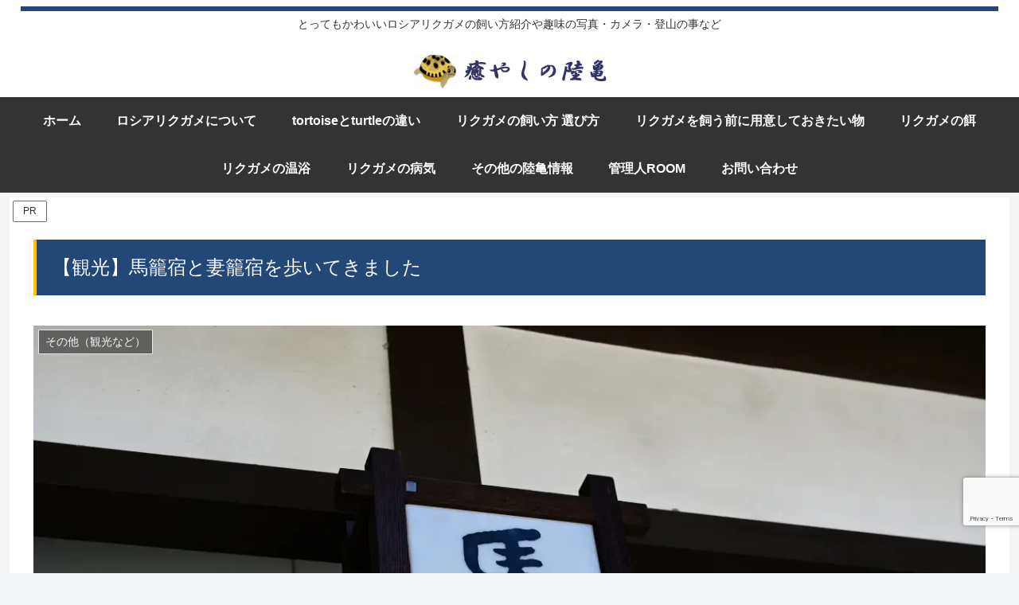

--- FILE ---
content_type: text/html; charset=utf-8
request_url: https://www.google.com/recaptcha/api2/anchor?ar=1&k=6LcQrk4cAAAAAF9n6yVRr8mIu9s0HGhD45trm1Kt&co=aHR0cHM6Ly93d3cucmlrdWdhbWUuY2x1Yjo0NDM.&hl=en&v=PoyoqOPhxBO7pBk68S4YbpHZ&size=invisible&anchor-ms=20000&execute-ms=30000&cb=gv0xnxjzzoh2
body_size: 48738
content:
<!DOCTYPE HTML><html dir="ltr" lang="en"><head><meta http-equiv="Content-Type" content="text/html; charset=UTF-8">
<meta http-equiv="X-UA-Compatible" content="IE=edge">
<title>reCAPTCHA</title>
<style type="text/css">
/* cyrillic-ext */
@font-face {
  font-family: 'Roboto';
  font-style: normal;
  font-weight: 400;
  font-stretch: 100%;
  src: url(//fonts.gstatic.com/s/roboto/v48/KFO7CnqEu92Fr1ME7kSn66aGLdTylUAMa3GUBHMdazTgWw.woff2) format('woff2');
  unicode-range: U+0460-052F, U+1C80-1C8A, U+20B4, U+2DE0-2DFF, U+A640-A69F, U+FE2E-FE2F;
}
/* cyrillic */
@font-face {
  font-family: 'Roboto';
  font-style: normal;
  font-weight: 400;
  font-stretch: 100%;
  src: url(//fonts.gstatic.com/s/roboto/v48/KFO7CnqEu92Fr1ME7kSn66aGLdTylUAMa3iUBHMdazTgWw.woff2) format('woff2');
  unicode-range: U+0301, U+0400-045F, U+0490-0491, U+04B0-04B1, U+2116;
}
/* greek-ext */
@font-face {
  font-family: 'Roboto';
  font-style: normal;
  font-weight: 400;
  font-stretch: 100%;
  src: url(//fonts.gstatic.com/s/roboto/v48/KFO7CnqEu92Fr1ME7kSn66aGLdTylUAMa3CUBHMdazTgWw.woff2) format('woff2');
  unicode-range: U+1F00-1FFF;
}
/* greek */
@font-face {
  font-family: 'Roboto';
  font-style: normal;
  font-weight: 400;
  font-stretch: 100%;
  src: url(//fonts.gstatic.com/s/roboto/v48/KFO7CnqEu92Fr1ME7kSn66aGLdTylUAMa3-UBHMdazTgWw.woff2) format('woff2');
  unicode-range: U+0370-0377, U+037A-037F, U+0384-038A, U+038C, U+038E-03A1, U+03A3-03FF;
}
/* math */
@font-face {
  font-family: 'Roboto';
  font-style: normal;
  font-weight: 400;
  font-stretch: 100%;
  src: url(//fonts.gstatic.com/s/roboto/v48/KFO7CnqEu92Fr1ME7kSn66aGLdTylUAMawCUBHMdazTgWw.woff2) format('woff2');
  unicode-range: U+0302-0303, U+0305, U+0307-0308, U+0310, U+0312, U+0315, U+031A, U+0326-0327, U+032C, U+032F-0330, U+0332-0333, U+0338, U+033A, U+0346, U+034D, U+0391-03A1, U+03A3-03A9, U+03B1-03C9, U+03D1, U+03D5-03D6, U+03F0-03F1, U+03F4-03F5, U+2016-2017, U+2034-2038, U+203C, U+2040, U+2043, U+2047, U+2050, U+2057, U+205F, U+2070-2071, U+2074-208E, U+2090-209C, U+20D0-20DC, U+20E1, U+20E5-20EF, U+2100-2112, U+2114-2115, U+2117-2121, U+2123-214F, U+2190, U+2192, U+2194-21AE, U+21B0-21E5, U+21F1-21F2, U+21F4-2211, U+2213-2214, U+2216-22FF, U+2308-230B, U+2310, U+2319, U+231C-2321, U+2336-237A, U+237C, U+2395, U+239B-23B7, U+23D0, U+23DC-23E1, U+2474-2475, U+25AF, U+25B3, U+25B7, U+25BD, U+25C1, U+25CA, U+25CC, U+25FB, U+266D-266F, U+27C0-27FF, U+2900-2AFF, U+2B0E-2B11, U+2B30-2B4C, U+2BFE, U+3030, U+FF5B, U+FF5D, U+1D400-1D7FF, U+1EE00-1EEFF;
}
/* symbols */
@font-face {
  font-family: 'Roboto';
  font-style: normal;
  font-weight: 400;
  font-stretch: 100%;
  src: url(//fonts.gstatic.com/s/roboto/v48/KFO7CnqEu92Fr1ME7kSn66aGLdTylUAMaxKUBHMdazTgWw.woff2) format('woff2');
  unicode-range: U+0001-000C, U+000E-001F, U+007F-009F, U+20DD-20E0, U+20E2-20E4, U+2150-218F, U+2190, U+2192, U+2194-2199, U+21AF, U+21E6-21F0, U+21F3, U+2218-2219, U+2299, U+22C4-22C6, U+2300-243F, U+2440-244A, U+2460-24FF, U+25A0-27BF, U+2800-28FF, U+2921-2922, U+2981, U+29BF, U+29EB, U+2B00-2BFF, U+4DC0-4DFF, U+FFF9-FFFB, U+10140-1018E, U+10190-1019C, U+101A0, U+101D0-101FD, U+102E0-102FB, U+10E60-10E7E, U+1D2C0-1D2D3, U+1D2E0-1D37F, U+1F000-1F0FF, U+1F100-1F1AD, U+1F1E6-1F1FF, U+1F30D-1F30F, U+1F315, U+1F31C, U+1F31E, U+1F320-1F32C, U+1F336, U+1F378, U+1F37D, U+1F382, U+1F393-1F39F, U+1F3A7-1F3A8, U+1F3AC-1F3AF, U+1F3C2, U+1F3C4-1F3C6, U+1F3CA-1F3CE, U+1F3D4-1F3E0, U+1F3ED, U+1F3F1-1F3F3, U+1F3F5-1F3F7, U+1F408, U+1F415, U+1F41F, U+1F426, U+1F43F, U+1F441-1F442, U+1F444, U+1F446-1F449, U+1F44C-1F44E, U+1F453, U+1F46A, U+1F47D, U+1F4A3, U+1F4B0, U+1F4B3, U+1F4B9, U+1F4BB, U+1F4BF, U+1F4C8-1F4CB, U+1F4D6, U+1F4DA, U+1F4DF, U+1F4E3-1F4E6, U+1F4EA-1F4ED, U+1F4F7, U+1F4F9-1F4FB, U+1F4FD-1F4FE, U+1F503, U+1F507-1F50B, U+1F50D, U+1F512-1F513, U+1F53E-1F54A, U+1F54F-1F5FA, U+1F610, U+1F650-1F67F, U+1F687, U+1F68D, U+1F691, U+1F694, U+1F698, U+1F6AD, U+1F6B2, U+1F6B9-1F6BA, U+1F6BC, U+1F6C6-1F6CF, U+1F6D3-1F6D7, U+1F6E0-1F6EA, U+1F6F0-1F6F3, U+1F6F7-1F6FC, U+1F700-1F7FF, U+1F800-1F80B, U+1F810-1F847, U+1F850-1F859, U+1F860-1F887, U+1F890-1F8AD, U+1F8B0-1F8BB, U+1F8C0-1F8C1, U+1F900-1F90B, U+1F93B, U+1F946, U+1F984, U+1F996, U+1F9E9, U+1FA00-1FA6F, U+1FA70-1FA7C, U+1FA80-1FA89, U+1FA8F-1FAC6, U+1FACE-1FADC, U+1FADF-1FAE9, U+1FAF0-1FAF8, U+1FB00-1FBFF;
}
/* vietnamese */
@font-face {
  font-family: 'Roboto';
  font-style: normal;
  font-weight: 400;
  font-stretch: 100%;
  src: url(//fonts.gstatic.com/s/roboto/v48/KFO7CnqEu92Fr1ME7kSn66aGLdTylUAMa3OUBHMdazTgWw.woff2) format('woff2');
  unicode-range: U+0102-0103, U+0110-0111, U+0128-0129, U+0168-0169, U+01A0-01A1, U+01AF-01B0, U+0300-0301, U+0303-0304, U+0308-0309, U+0323, U+0329, U+1EA0-1EF9, U+20AB;
}
/* latin-ext */
@font-face {
  font-family: 'Roboto';
  font-style: normal;
  font-weight: 400;
  font-stretch: 100%;
  src: url(//fonts.gstatic.com/s/roboto/v48/KFO7CnqEu92Fr1ME7kSn66aGLdTylUAMa3KUBHMdazTgWw.woff2) format('woff2');
  unicode-range: U+0100-02BA, U+02BD-02C5, U+02C7-02CC, U+02CE-02D7, U+02DD-02FF, U+0304, U+0308, U+0329, U+1D00-1DBF, U+1E00-1E9F, U+1EF2-1EFF, U+2020, U+20A0-20AB, U+20AD-20C0, U+2113, U+2C60-2C7F, U+A720-A7FF;
}
/* latin */
@font-face {
  font-family: 'Roboto';
  font-style: normal;
  font-weight: 400;
  font-stretch: 100%;
  src: url(//fonts.gstatic.com/s/roboto/v48/KFO7CnqEu92Fr1ME7kSn66aGLdTylUAMa3yUBHMdazQ.woff2) format('woff2');
  unicode-range: U+0000-00FF, U+0131, U+0152-0153, U+02BB-02BC, U+02C6, U+02DA, U+02DC, U+0304, U+0308, U+0329, U+2000-206F, U+20AC, U+2122, U+2191, U+2193, U+2212, U+2215, U+FEFF, U+FFFD;
}
/* cyrillic-ext */
@font-face {
  font-family: 'Roboto';
  font-style: normal;
  font-weight: 500;
  font-stretch: 100%;
  src: url(//fonts.gstatic.com/s/roboto/v48/KFO7CnqEu92Fr1ME7kSn66aGLdTylUAMa3GUBHMdazTgWw.woff2) format('woff2');
  unicode-range: U+0460-052F, U+1C80-1C8A, U+20B4, U+2DE0-2DFF, U+A640-A69F, U+FE2E-FE2F;
}
/* cyrillic */
@font-face {
  font-family: 'Roboto';
  font-style: normal;
  font-weight: 500;
  font-stretch: 100%;
  src: url(//fonts.gstatic.com/s/roboto/v48/KFO7CnqEu92Fr1ME7kSn66aGLdTylUAMa3iUBHMdazTgWw.woff2) format('woff2');
  unicode-range: U+0301, U+0400-045F, U+0490-0491, U+04B0-04B1, U+2116;
}
/* greek-ext */
@font-face {
  font-family: 'Roboto';
  font-style: normal;
  font-weight: 500;
  font-stretch: 100%;
  src: url(//fonts.gstatic.com/s/roboto/v48/KFO7CnqEu92Fr1ME7kSn66aGLdTylUAMa3CUBHMdazTgWw.woff2) format('woff2');
  unicode-range: U+1F00-1FFF;
}
/* greek */
@font-face {
  font-family: 'Roboto';
  font-style: normal;
  font-weight: 500;
  font-stretch: 100%;
  src: url(//fonts.gstatic.com/s/roboto/v48/KFO7CnqEu92Fr1ME7kSn66aGLdTylUAMa3-UBHMdazTgWw.woff2) format('woff2');
  unicode-range: U+0370-0377, U+037A-037F, U+0384-038A, U+038C, U+038E-03A1, U+03A3-03FF;
}
/* math */
@font-face {
  font-family: 'Roboto';
  font-style: normal;
  font-weight: 500;
  font-stretch: 100%;
  src: url(//fonts.gstatic.com/s/roboto/v48/KFO7CnqEu92Fr1ME7kSn66aGLdTylUAMawCUBHMdazTgWw.woff2) format('woff2');
  unicode-range: U+0302-0303, U+0305, U+0307-0308, U+0310, U+0312, U+0315, U+031A, U+0326-0327, U+032C, U+032F-0330, U+0332-0333, U+0338, U+033A, U+0346, U+034D, U+0391-03A1, U+03A3-03A9, U+03B1-03C9, U+03D1, U+03D5-03D6, U+03F0-03F1, U+03F4-03F5, U+2016-2017, U+2034-2038, U+203C, U+2040, U+2043, U+2047, U+2050, U+2057, U+205F, U+2070-2071, U+2074-208E, U+2090-209C, U+20D0-20DC, U+20E1, U+20E5-20EF, U+2100-2112, U+2114-2115, U+2117-2121, U+2123-214F, U+2190, U+2192, U+2194-21AE, U+21B0-21E5, U+21F1-21F2, U+21F4-2211, U+2213-2214, U+2216-22FF, U+2308-230B, U+2310, U+2319, U+231C-2321, U+2336-237A, U+237C, U+2395, U+239B-23B7, U+23D0, U+23DC-23E1, U+2474-2475, U+25AF, U+25B3, U+25B7, U+25BD, U+25C1, U+25CA, U+25CC, U+25FB, U+266D-266F, U+27C0-27FF, U+2900-2AFF, U+2B0E-2B11, U+2B30-2B4C, U+2BFE, U+3030, U+FF5B, U+FF5D, U+1D400-1D7FF, U+1EE00-1EEFF;
}
/* symbols */
@font-face {
  font-family: 'Roboto';
  font-style: normal;
  font-weight: 500;
  font-stretch: 100%;
  src: url(//fonts.gstatic.com/s/roboto/v48/KFO7CnqEu92Fr1ME7kSn66aGLdTylUAMaxKUBHMdazTgWw.woff2) format('woff2');
  unicode-range: U+0001-000C, U+000E-001F, U+007F-009F, U+20DD-20E0, U+20E2-20E4, U+2150-218F, U+2190, U+2192, U+2194-2199, U+21AF, U+21E6-21F0, U+21F3, U+2218-2219, U+2299, U+22C4-22C6, U+2300-243F, U+2440-244A, U+2460-24FF, U+25A0-27BF, U+2800-28FF, U+2921-2922, U+2981, U+29BF, U+29EB, U+2B00-2BFF, U+4DC0-4DFF, U+FFF9-FFFB, U+10140-1018E, U+10190-1019C, U+101A0, U+101D0-101FD, U+102E0-102FB, U+10E60-10E7E, U+1D2C0-1D2D3, U+1D2E0-1D37F, U+1F000-1F0FF, U+1F100-1F1AD, U+1F1E6-1F1FF, U+1F30D-1F30F, U+1F315, U+1F31C, U+1F31E, U+1F320-1F32C, U+1F336, U+1F378, U+1F37D, U+1F382, U+1F393-1F39F, U+1F3A7-1F3A8, U+1F3AC-1F3AF, U+1F3C2, U+1F3C4-1F3C6, U+1F3CA-1F3CE, U+1F3D4-1F3E0, U+1F3ED, U+1F3F1-1F3F3, U+1F3F5-1F3F7, U+1F408, U+1F415, U+1F41F, U+1F426, U+1F43F, U+1F441-1F442, U+1F444, U+1F446-1F449, U+1F44C-1F44E, U+1F453, U+1F46A, U+1F47D, U+1F4A3, U+1F4B0, U+1F4B3, U+1F4B9, U+1F4BB, U+1F4BF, U+1F4C8-1F4CB, U+1F4D6, U+1F4DA, U+1F4DF, U+1F4E3-1F4E6, U+1F4EA-1F4ED, U+1F4F7, U+1F4F9-1F4FB, U+1F4FD-1F4FE, U+1F503, U+1F507-1F50B, U+1F50D, U+1F512-1F513, U+1F53E-1F54A, U+1F54F-1F5FA, U+1F610, U+1F650-1F67F, U+1F687, U+1F68D, U+1F691, U+1F694, U+1F698, U+1F6AD, U+1F6B2, U+1F6B9-1F6BA, U+1F6BC, U+1F6C6-1F6CF, U+1F6D3-1F6D7, U+1F6E0-1F6EA, U+1F6F0-1F6F3, U+1F6F7-1F6FC, U+1F700-1F7FF, U+1F800-1F80B, U+1F810-1F847, U+1F850-1F859, U+1F860-1F887, U+1F890-1F8AD, U+1F8B0-1F8BB, U+1F8C0-1F8C1, U+1F900-1F90B, U+1F93B, U+1F946, U+1F984, U+1F996, U+1F9E9, U+1FA00-1FA6F, U+1FA70-1FA7C, U+1FA80-1FA89, U+1FA8F-1FAC6, U+1FACE-1FADC, U+1FADF-1FAE9, U+1FAF0-1FAF8, U+1FB00-1FBFF;
}
/* vietnamese */
@font-face {
  font-family: 'Roboto';
  font-style: normal;
  font-weight: 500;
  font-stretch: 100%;
  src: url(//fonts.gstatic.com/s/roboto/v48/KFO7CnqEu92Fr1ME7kSn66aGLdTylUAMa3OUBHMdazTgWw.woff2) format('woff2');
  unicode-range: U+0102-0103, U+0110-0111, U+0128-0129, U+0168-0169, U+01A0-01A1, U+01AF-01B0, U+0300-0301, U+0303-0304, U+0308-0309, U+0323, U+0329, U+1EA0-1EF9, U+20AB;
}
/* latin-ext */
@font-face {
  font-family: 'Roboto';
  font-style: normal;
  font-weight: 500;
  font-stretch: 100%;
  src: url(//fonts.gstatic.com/s/roboto/v48/KFO7CnqEu92Fr1ME7kSn66aGLdTylUAMa3KUBHMdazTgWw.woff2) format('woff2');
  unicode-range: U+0100-02BA, U+02BD-02C5, U+02C7-02CC, U+02CE-02D7, U+02DD-02FF, U+0304, U+0308, U+0329, U+1D00-1DBF, U+1E00-1E9F, U+1EF2-1EFF, U+2020, U+20A0-20AB, U+20AD-20C0, U+2113, U+2C60-2C7F, U+A720-A7FF;
}
/* latin */
@font-face {
  font-family: 'Roboto';
  font-style: normal;
  font-weight: 500;
  font-stretch: 100%;
  src: url(//fonts.gstatic.com/s/roboto/v48/KFO7CnqEu92Fr1ME7kSn66aGLdTylUAMa3yUBHMdazQ.woff2) format('woff2');
  unicode-range: U+0000-00FF, U+0131, U+0152-0153, U+02BB-02BC, U+02C6, U+02DA, U+02DC, U+0304, U+0308, U+0329, U+2000-206F, U+20AC, U+2122, U+2191, U+2193, U+2212, U+2215, U+FEFF, U+FFFD;
}
/* cyrillic-ext */
@font-face {
  font-family: 'Roboto';
  font-style: normal;
  font-weight: 900;
  font-stretch: 100%;
  src: url(//fonts.gstatic.com/s/roboto/v48/KFO7CnqEu92Fr1ME7kSn66aGLdTylUAMa3GUBHMdazTgWw.woff2) format('woff2');
  unicode-range: U+0460-052F, U+1C80-1C8A, U+20B4, U+2DE0-2DFF, U+A640-A69F, U+FE2E-FE2F;
}
/* cyrillic */
@font-face {
  font-family: 'Roboto';
  font-style: normal;
  font-weight: 900;
  font-stretch: 100%;
  src: url(//fonts.gstatic.com/s/roboto/v48/KFO7CnqEu92Fr1ME7kSn66aGLdTylUAMa3iUBHMdazTgWw.woff2) format('woff2');
  unicode-range: U+0301, U+0400-045F, U+0490-0491, U+04B0-04B1, U+2116;
}
/* greek-ext */
@font-face {
  font-family: 'Roboto';
  font-style: normal;
  font-weight: 900;
  font-stretch: 100%;
  src: url(//fonts.gstatic.com/s/roboto/v48/KFO7CnqEu92Fr1ME7kSn66aGLdTylUAMa3CUBHMdazTgWw.woff2) format('woff2');
  unicode-range: U+1F00-1FFF;
}
/* greek */
@font-face {
  font-family: 'Roboto';
  font-style: normal;
  font-weight: 900;
  font-stretch: 100%;
  src: url(//fonts.gstatic.com/s/roboto/v48/KFO7CnqEu92Fr1ME7kSn66aGLdTylUAMa3-UBHMdazTgWw.woff2) format('woff2');
  unicode-range: U+0370-0377, U+037A-037F, U+0384-038A, U+038C, U+038E-03A1, U+03A3-03FF;
}
/* math */
@font-face {
  font-family: 'Roboto';
  font-style: normal;
  font-weight: 900;
  font-stretch: 100%;
  src: url(//fonts.gstatic.com/s/roboto/v48/KFO7CnqEu92Fr1ME7kSn66aGLdTylUAMawCUBHMdazTgWw.woff2) format('woff2');
  unicode-range: U+0302-0303, U+0305, U+0307-0308, U+0310, U+0312, U+0315, U+031A, U+0326-0327, U+032C, U+032F-0330, U+0332-0333, U+0338, U+033A, U+0346, U+034D, U+0391-03A1, U+03A3-03A9, U+03B1-03C9, U+03D1, U+03D5-03D6, U+03F0-03F1, U+03F4-03F5, U+2016-2017, U+2034-2038, U+203C, U+2040, U+2043, U+2047, U+2050, U+2057, U+205F, U+2070-2071, U+2074-208E, U+2090-209C, U+20D0-20DC, U+20E1, U+20E5-20EF, U+2100-2112, U+2114-2115, U+2117-2121, U+2123-214F, U+2190, U+2192, U+2194-21AE, U+21B0-21E5, U+21F1-21F2, U+21F4-2211, U+2213-2214, U+2216-22FF, U+2308-230B, U+2310, U+2319, U+231C-2321, U+2336-237A, U+237C, U+2395, U+239B-23B7, U+23D0, U+23DC-23E1, U+2474-2475, U+25AF, U+25B3, U+25B7, U+25BD, U+25C1, U+25CA, U+25CC, U+25FB, U+266D-266F, U+27C0-27FF, U+2900-2AFF, U+2B0E-2B11, U+2B30-2B4C, U+2BFE, U+3030, U+FF5B, U+FF5D, U+1D400-1D7FF, U+1EE00-1EEFF;
}
/* symbols */
@font-face {
  font-family: 'Roboto';
  font-style: normal;
  font-weight: 900;
  font-stretch: 100%;
  src: url(//fonts.gstatic.com/s/roboto/v48/KFO7CnqEu92Fr1ME7kSn66aGLdTylUAMaxKUBHMdazTgWw.woff2) format('woff2');
  unicode-range: U+0001-000C, U+000E-001F, U+007F-009F, U+20DD-20E0, U+20E2-20E4, U+2150-218F, U+2190, U+2192, U+2194-2199, U+21AF, U+21E6-21F0, U+21F3, U+2218-2219, U+2299, U+22C4-22C6, U+2300-243F, U+2440-244A, U+2460-24FF, U+25A0-27BF, U+2800-28FF, U+2921-2922, U+2981, U+29BF, U+29EB, U+2B00-2BFF, U+4DC0-4DFF, U+FFF9-FFFB, U+10140-1018E, U+10190-1019C, U+101A0, U+101D0-101FD, U+102E0-102FB, U+10E60-10E7E, U+1D2C0-1D2D3, U+1D2E0-1D37F, U+1F000-1F0FF, U+1F100-1F1AD, U+1F1E6-1F1FF, U+1F30D-1F30F, U+1F315, U+1F31C, U+1F31E, U+1F320-1F32C, U+1F336, U+1F378, U+1F37D, U+1F382, U+1F393-1F39F, U+1F3A7-1F3A8, U+1F3AC-1F3AF, U+1F3C2, U+1F3C4-1F3C6, U+1F3CA-1F3CE, U+1F3D4-1F3E0, U+1F3ED, U+1F3F1-1F3F3, U+1F3F5-1F3F7, U+1F408, U+1F415, U+1F41F, U+1F426, U+1F43F, U+1F441-1F442, U+1F444, U+1F446-1F449, U+1F44C-1F44E, U+1F453, U+1F46A, U+1F47D, U+1F4A3, U+1F4B0, U+1F4B3, U+1F4B9, U+1F4BB, U+1F4BF, U+1F4C8-1F4CB, U+1F4D6, U+1F4DA, U+1F4DF, U+1F4E3-1F4E6, U+1F4EA-1F4ED, U+1F4F7, U+1F4F9-1F4FB, U+1F4FD-1F4FE, U+1F503, U+1F507-1F50B, U+1F50D, U+1F512-1F513, U+1F53E-1F54A, U+1F54F-1F5FA, U+1F610, U+1F650-1F67F, U+1F687, U+1F68D, U+1F691, U+1F694, U+1F698, U+1F6AD, U+1F6B2, U+1F6B9-1F6BA, U+1F6BC, U+1F6C6-1F6CF, U+1F6D3-1F6D7, U+1F6E0-1F6EA, U+1F6F0-1F6F3, U+1F6F7-1F6FC, U+1F700-1F7FF, U+1F800-1F80B, U+1F810-1F847, U+1F850-1F859, U+1F860-1F887, U+1F890-1F8AD, U+1F8B0-1F8BB, U+1F8C0-1F8C1, U+1F900-1F90B, U+1F93B, U+1F946, U+1F984, U+1F996, U+1F9E9, U+1FA00-1FA6F, U+1FA70-1FA7C, U+1FA80-1FA89, U+1FA8F-1FAC6, U+1FACE-1FADC, U+1FADF-1FAE9, U+1FAF0-1FAF8, U+1FB00-1FBFF;
}
/* vietnamese */
@font-face {
  font-family: 'Roboto';
  font-style: normal;
  font-weight: 900;
  font-stretch: 100%;
  src: url(//fonts.gstatic.com/s/roboto/v48/KFO7CnqEu92Fr1ME7kSn66aGLdTylUAMa3OUBHMdazTgWw.woff2) format('woff2');
  unicode-range: U+0102-0103, U+0110-0111, U+0128-0129, U+0168-0169, U+01A0-01A1, U+01AF-01B0, U+0300-0301, U+0303-0304, U+0308-0309, U+0323, U+0329, U+1EA0-1EF9, U+20AB;
}
/* latin-ext */
@font-face {
  font-family: 'Roboto';
  font-style: normal;
  font-weight: 900;
  font-stretch: 100%;
  src: url(//fonts.gstatic.com/s/roboto/v48/KFO7CnqEu92Fr1ME7kSn66aGLdTylUAMa3KUBHMdazTgWw.woff2) format('woff2');
  unicode-range: U+0100-02BA, U+02BD-02C5, U+02C7-02CC, U+02CE-02D7, U+02DD-02FF, U+0304, U+0308, U+0329, U+1D00-1DBF, U+1E00-1E9F, U+1EF2-1EFF, U+2020, U+20A0-20AB, U+20AD-20C0, U+2113, U+2C60-2C7F, U+A720-A7FF;
}
/* latin */
@font-face {
  font-family: 'Roboto';
  font-style: normal;
  font-weight: 900;
  font-stretch: 100%;
  src: url(//fonts.gstatic.com/s/roboto/v48/KFO7CnqEu92Fr1ME7kSn66aGLdTylUAMa3yUBHMdazQ.woff2) format('woff2');
  unicode-range: U+0000-00FF, U+0131, U+0152-0153, U+02BB-02BC, U+02C6, U+02DA, U+02DC, U+0304, U+0308, U+0329, U+2000-206F, U+20AC, U+2122, U+2191, U+2193, U+2212, U+2215, U+FEFF, U+FFFD;
}

</style>
<link rel="stylesheet" type="text/css" href="https://www.gstatic.com/recaptcha/releases/PoyoqOPhxBO7pBk68S4YbpHZ/styles__ltr.css">
<script nonce="230dZMBKX30HpTFKkrsieg" type="text/javascript">window['__recaptcha_api'] = 'https://www.google.com/recaptcha/api2/';</script>
<script type="text/javascript" src="https://www.gstatic.com/recaptcha/releases/PoyoqOPhxBO7pBk68S4YbpHZ/recaptcha__en.js" nonce="230dZMBKX30HpTFKkrsieg">
      
    </script></head>
<body><div id="rc-anchor-alert" class="rc-anchor-alert"></div>
<input type="hidden" id="recaptcha-token" value="[base64]">
<script type="text/javascript" nonce="230dZMBKX30HpTFKkrsieg">
      recaptcha.anchor.Main.init("[\x22ainput\x22,[\x22bgdata\x22,\x22\x22,\[base64]/[base64]/[base64]/bmV3IHJbeF0oY1swXSk6RT09Mj9uZXcgclt4XShjWzBdLGNbMV0pOkU9PTM/bmV3IHJbeF0oY1swXSxjWzFdLGNbMl0pOkU9PTQ/[base64]/[base64]/[base64]/[base64]/[base64]/[base64]/[base64]/[base64]\x22,\[base64]\\u003d\\u003d\x22,\x22ZcOPTcOQwqtgw7rDizwgw67DkcK8biXCvsKUw5B2wq7Cq8K7FcOEYGPCvinDvj/Co2vCvQ7DoX5vwp5Wwo3DtMObw7kuwpY5IcOIBCVCw6PCp8Oww6HDsFFLw54Rw77CuMO4w41IeUXCvMK2bcOAw5Efw7jClcKpJMKxL3tZw7MNLGIHw5rDsXbDgATCgsKQw4IuJnXDgsKYJ8Ocwq1uN03DgcKuMsK0w6fCosO7U8KHBjM/ZcOaJAwcwq/[base64]/Dl8KTwrVXbFB2AiwZwo/CsVcnw7ojdGHDsi/DvsKVPMO5w5TDqQp2YlnCjk7DmlvDocOsFsKvw7TDmxTCqSHDmcO9clAGQMOFKMKfamU3AR5PwqbCgnlQw5rCiMKDwq0Yw4bCtcKVw7oYPUsSDMObw63DoSt3BsOxdCI8LAsyw44CAsKnwrLDuiRoJ0tKH8O+wq0swpYCwoPCp8ODw6AOasOLcMOSPz/[base64]/[base64]/[base64]/Cu8K0w5hSLgfCoMO/w77CqXVHDjsvwqDCpUgRw6LDuzHDuMKHwpwfRRvCoMKiCSjDnsO1Z1DCtQvCk3V8cMK2w7zDgMKHwqB/[base64]/CnjXCogzDgDfDjFnCli7Cr8OrwqfDhEjCv2NNRcKbwpjCj0jClFjDmVYhw44+wpfDncK5w5HDhjk0CsOEw4rDvcO/UcOZwq3CucKRw6/CuwZQw4JtwpZ2wqFXwq3Ctm9Yw5NxWlnDm8OADizDiVzCo8O4HMOLw7t4w5UeCsOxwoLDncKVFljCs2QCHifCkiVfwrAewprDu3RlLibCmVobMMKhUUBHw54VPhprwqPDosKsHG1Ewq5Xwp1yw5h1CsKtCcKAw7/[base64]/DucOLw5rCnMKMdgNbIcK2wqjDlkAGXlgfwqQwOUHDrV3Cph99fcOqw5kDw5HCm1/DgHLCghHDkmHCuS/DhMKdWcK+dAgmw6I9RThfw4QDw7AvJMKrCCMFQXE5DB0ZwpDCuE7DqSjCtMOww5snwpwIw7zDoMKHw69PZsOlwqnDnsOgJQ/CgW7DjMKVwrAewr8mw6IdMEbCumh4w4ceXQjCmsOPMMOMW2nCrmgaLsO0wrIfU00pMcO+w6zCtgs/wqzDkcKuw6jDrsOmNT51UsK5wpnCusOyfi/CocOxw4HCogXCncK2wqHCssKlwppbEBvCmMKgc8OTfB/DuMKlwrfChhUswrHDtH4IwqjCligGwq7Cr8KtwoFWw7Q3wr/DocK7aMOZwqvDqhlvw7kkwpFXw6bDj8KPw7g7w4xBJMOOO3vDvnHCuMOIw7w/[base64]/CqMO9KXPDgUQWwoXDtMOpeD1jUsOKK2PDqcKcwoBzw6/DmMKZwqFLwrLDoloPw6Qqwodiwr0UPWPDiEnCvT3CunDCu8KFbFDCvhJtaMKhegXCrMOiw48/DBdNRVdgYcKXw7bCuMKhb0zDmGMJGC9BZXjCln5mByYXeycyVMKiLkvDkcOTDsO9w6jDisKMVzgQWwvDk8O2WcKAwqjDigfDhh7DvcO/woHDgDlaA8OEwqHCpi3DhzTCuMKgw4XDtMO+R1kpG3PDtgcKcT55EMOlwqnDq09LaRduRD7ChcKwcsO1JsOydMK9ZcODw65AcCXClsO/DXbDlMK5w608PcOkw4lWwrvDkW9+worDulItHcOoVcOYfcOIdELCs2PDihNRwrTDhx7CnUIgOXLDqcOsFcOgQ3XDiGN8D8K3wrpABxnCuwB/w7Rqwr3CsMONwrEkYXrClULDvi4qwp/[base64]/[base64]/CvgfDgsOkCsKiLB/CrQdsNsKGw64YQ8OOwrMUQMOuw6wBw4N1VsOKwobDh8KvbyAFw4LDgMKBOxfDlgPChcOrDibDpB90JXpRw57CiBnDtGfDrXEreU3DrRrChURWRD8rwq7DgMOdZQTDpWJNCjx0asOswoHDhnhPw6Ehw5Avw78/[base64]/DvHfDiEPCnkTCtlJAJsKVXsO+woJXw48NwqBqIgnCn8KmayvDpsKpMMKOw4FMwqJNN8KAw5LCuMO6w5HDnBfDh8ORw7/Cp8KbL3nCqlJqR8KSwrzCl8KBwpZZVFkXPEHDqyNKwpzCrlkhw4zCvMKxw7zCu8O1wrbDm0vDtsOnw73DoF/CiF/CisKuCQxRw75abXfDosOKw43CqVfDqHDDlsOBZyJtwq0Iw5wZWCgBK38/[base64]/CmcK0SwTCiMOvwrBawrPDkMKgw4N0Z8OFwrhmwoEEwoPDqn8Hw7BOeMOtw5YpMcKcw47CjcOFwoUSwoDDuMKUA8Kgw6lHwpPDoSMeEMOYw44uw4HChXrCiUfDljcIw6pwbHXCpFHDqwRPw6HDq8OnUylWw5tvLmHCucOhw5fCmRHDhQ/[base64]/DnsOqw5tsw5/DpcKmwrJvwozDt8Ohw5DDpsOkUBVkw47CsMOaw6PDvw4pBwZow6nDo8OaRHLDrXnDj8O1SCfChsOdYcOFw7vDuMOIwp/DhsK1wpxzw6EIwoV6wp/DlH3Ci0rDh1TDr8K/w7bClDdRwp5nZcKfOMKSB8OawpHCgcK7VcKIwrIxG21iK8KbDMOUw74jwpheW8KZwqUFfglHw5JTdsKhwq5hwp/DrBg9UxzDuMKywqzCvsO+AyPChcOvwrAywr8rw5cEOcOlSFhxJ8OmTcKAAcKeCzXCr2Fgw6jCgngpw6gwwoYEwqPDp1NiD8KkwoPDjlBnw4bCknrDjsK3SX3ChMO4bBsidnMwX8K/w6bDrCDDu8Oow77CoXTDrcOTEB7Dng9Mwqg/w7FswqfCl8KcwpkvLMKsXwvCtiDCvwvDg0LCmm4xw6HCisK7YTFNwrIpZcKuwpcqcsKqYGJ0E8KtD8OTG8Ktwo7Cjz/Cml4PVMO8AQ7DucKzwrLDgDY6wpJmTcOzNcOcw6HDh0Ryw43DuXdYw6rDt8KZwqDDvMOdwrzCg07DqglYw5HCsTnCjsKNfGQlw5XDssKzDnbDs8Khw7EeA37CpCfDosK/woHDjEw6wqzCrxTCr8Ohw40Rwr8Xw67CjjYAG8KFw4DDkGY6FsOAb8KpNBDDhMOzTzzClsKuw5w0wpwuIh/ChcORwpshUMK8w7ohY8OVRMOuK8OYMClEwo8nwrRsw6DDol3DmRHCvsOBwrbDq8KdasKJw4nCmjzDlsOaccOpXEMbCD0GFMKRwpjCniwZw6LDgnnCiw3DmQ5/wqPCscKhw6d0Om4iw4nCkn7DtcKKAGwyw7FiQ8Kbw6A4woBUw7TDs3/DrmJSw4E9wpMfw6XDh8OLwrPDo8KOw7Y7FcOXw67ChQzDr8OjcFfCm1zCtMOpHy/Cn8KNe2XCnsOdwpg1TgofwqjDjkgfVcOxecOgwonDuxvCpMK5f8OKwrnDnjFVLCXCtgPDrsOVwp9wwqbDm8OSwp3DsTnDnsKjw5vCrAwUwqLCtA3DnsKJAxI2BBvDocO3WjvCtMKvw6Ayw6/CshkVw4hUw4/CjgPCnsO6w7nDqMOpL8OPGcOPe8OfA8K5w5lTDMOfw6bDmHNLc8ObLcKhZ8OPK8OvAgPCrsKCw695AzbCkX3DjMODw4XDjSE8wqJIwo/[base64]/DlznDkm/[base64]/SxEowohvG8OPbsKOw51zUcOSNcO2TDw/w4jDtMKLw4fDhmHDsjHDry0Dw4Bfw4UVwoLCoXdxwo3Cm0kRXcKVwqE0wp7Cq8KAwpwKwqcKGMKHU2TDhWRXEMKIDmEnwp7Cg8K7Z8KWE1k0w5F2YsKNbsK6w6d2wrrChsKAUA0wwrMkwp/[base64]/ChFgdw6fCssKLworDiMOBw6XCoxNRw6Q1fsOFM1TDoyvDvGYuwqgRC3kxIcK0wp1pAU4fZnbDtALCmsKEHMKfaVDCvz8pw7Qaw6HChAtrw7QKezPDmcKfwrFUw5nCpMKgQUAcwqDDgMKvw5x4FMOUw5pfw7LDpsO/w7IAw5RXw4DCpsKNdEXDrjTCscKkQ2dTw5tneHbDvMKYBsKLw6dxw51ow5vDscKwwogVwo/CpMOqw5HCo3UkUxXCi8K4wp/Dimw9wodZwpfDintcwpDDok/[base64]/CjMORwokHw4PCpSU9OXrCjsOZwqBFRVd+w5ciw7s1QMOKw7/CvTgCw6QDMALCqsKRw7JLw67Dk8KYWcKDTiZbJQR9U8OnwrjCisKxY0BBw6AVw5DDrMOEw6kBw47CshsYw4fCkQHCoxHDqsKpwokMw6LCtcKewqlbw57Ds8OfwqvDgsO0ZsKoDGjCrRcywq/DhcODwoR+wobCmsOtw7wnQTXDpcOYwo4CwoN2w5fDrxVNwroRwrbDjx17wpRlbQPCtsORwpgBPXQdw7PCu8OFDEx1P8KAw4k3wpZYbyBwRMOuwq8PHGpAS2w6wr1VAMOEw4Rpw4Irw53CvMOewp5EPMK2V3/[base64]/woDDo8KmLWnDi08Uw6XDm2oGW8K+QERow6vCsMO4w43DicKjAmjChgAkJcO8KsK4bcOUw6JNHi/DkMOew7nCpcOEwojCj8OLw4VRHMKEwq/DvcOuZCXDv8KXWcOzw6tnwqHCkMKnwoZZAcOabcKmw60OwpfCrsKIXn7CuMKfw5rDuWkvw5UATMKawpIyWzHDu8OJE14cwpfClxxsw6nDmhLCl0rDkDbCtXptwq3Dm8KqwqnCmMOkwqYWb8OmRMO5b8KbSH/CjMK1dCxrw5rChlR/w7lAfXwkY38gwq3DlcO0w6PCocOowotEw6pIQRFowpZ9ehLClsOiw4nDgsKXw4nDiwnDrUoRw5/[base64]/DhQHCk8OVwq7DucKbwqvDlsOgDXdBwrZKcgFGf8ONcQ7CoMO9ZsKOTcKKw7DCtknDvggrwrp1w4Rbw7zDsGRDGMO1wofDi0lkw69eEsKWwrfCosOyw4YKCcKmFitCwobCvsKyc8KvfMKEEMKwwq0Iw7/Ds14kw5heIjEcw6vDmcOcwqjCmW5VUcO8w47DmMKmfMOhEMOAHRg5w7xtw7LDn8K/w5TCuMO2McKywrcYwr5Kb8OmwpvCh3lxesOQMsODwr9CN1HDrlLDl1fDomrDtsKjwqkiw4PDkMKhwq9ZKGrChCjDu0ZPw5wiLDjCkGbDoMKew5J+LmADw7XCq8KBwp7CpsOZOAcGw5czwqRfBWBdZcKfCB/DssOsw5TCssKBwpnDl8KBwrfCui7CscOsFnHCvCIZO39HwrvDqcOsLMKeJMKkIHnDssKqw7wPWsKOPn0xccKzSMKlbCrCgnLDosONwpLDj8ORV8OdwqbDlMK7w6jDhWoOw70Pw5ZMInwYRQADwpHDjWTCuFLCjAzDrh/[base64]/T8O6PsKaDcO+w5ovwqh7XyAlQsK/w5gpasOjw6HDvsOLw7wDMizCgMOID8KxwrHDsHrChgkGwowJwrltwrMnNsOcQMKPwqo5RD7DpkrCozDCucOIVCVCbCsHw6nDvB5vBcKaw4MHw6c/w4zCjWPDjMKvNMKIccOWPsO0w5ozwp0IVn0fLUd9wrodw74aw6Q6agXDqsK7ccO9w6UGwovCiMKjw77Ct2Nqwp/CgsKmecKwwqTCi8KKIWnCvmXDsMKlwp/DsMKtbcOPLxvCu8K4w53DkwLCh8O5EhDCocOIX3s+w6Mcw4bDknLDmTTDicK+w75BCUDDmE3Dq8K/[base64]/O0Mhw4nDuMOJET3CoMKeLVzClsKXVB3DhzTDt0nDmzjCocKcw60ow4nCqXpCKWnDu8OCZcO/wrpPdUfCrsK7DT8twqoMHBRAOXw2w6nCnMOjwrV8wp7Dh8OmEcOdCcKrJjbCj8KqI8ODOcOgw5B+BjrCl8OjFsOxGcKrwqJjGRtdwrvDnXktKcOSwo7CksKvwpZ1wq/[base64]/cnXCicKlIBVHw6jCgMKjRMOfGg3Cs1jCqxAzb8KNE8OXEMOsGcKLbcOOJ8Kyw7fCggzDs2LDs8KkWGnCi3PCgMKyd8KFwpzDk8OWw7Q+w7nCoGAAFHHCscKyw5fDnDDDt8K9wpAfIcOvD8OxQ8KJw7hqw6DDpWrDrQbDo1jDqz7DqDjDkMOCwqpOw5rCksOjwrpHwpZ/[base64]/Dh8ODGsKkw7FyR1HDskjCu0l1EcK7a8O1w6nDtznDjsKFCcOCIF3CusOBIWcUahDCiSHDkMOAw7rDsA7Ds0ZgwpZScBwvImJva8Kfw7TDpVXCqgTDr8OUw4sFwoQ1wr5aYcKNQ8ODw4lGXhQ9YgHDunEXQsOXwoJRwpfCg8OnWMKxw5nCmsOTwq/Ck8OpLMKlwolQA8KYw5/[base64]/CrXgXwoMrVcKSBcOvw73DoMOswqhzOsKpwo8xBcKCehV8w6DCkMO/wpPDth4hVXdXQ8OxwrTDpyQBw6YXTsOzwphtQsKkw5bDh2AMwqEuwrRnwpwaw4zCs3/CvsOnXT/CmxzCqcOhCxnCqcKWYUDCl8OsSlATw47CjnzDocO8fcKwZ0DCkcKnw6DDnMKbwq/CvnhFd2RyT8KiGnlPwqNvUsOEwp4lC2x8w73CizQjHhZcw5zDgcO3GMOSw41mw5t1w4MRwpbDh3xBHi9ZDgNrREfChMOoSQMpIl7DgGPDkF/DosKFO3ViEWIQVcKywq/DgmhTGzkUw4jDpMOAGcOOw70sSsOHJEQ9GUnDpsKCMyrChxdMS8K6w5/CpcKpDMKmJsOLay3DmsOaw53DvBLDviBNb8Knw6HDncOew7x/[base64]/DhwLDoMK6w5dAw6vCkkgmwpYpwo50UVHDrsO6FcOVwq/Cg8KEQcOhU8OPIxVjJBBkF25Ewr7CpFvDj1spZQjDucKtN1rDs8KJeUTCjw8kecKLSFfDjMKJwr/[base64]/DsMOiTcKEOzHChMKWT0UrXUVXZ8OOMAUVwr5uXcKrw45zw5zCkFw2wqzClsKow5LDrsOKP8KgKwYkIEwtSiLDocOCCkVVFMKgd1vCqMKvw7bDsGQ/w4rCu8ONFwAuwrAyM8KrP8K5UDTCv8K0woU3UGnDgMOMP8Kcw5Y7wrfDtA7CoBDDrDkMw6YnwrrCjMOXwpkaMVLDs8ODwpPCpyN4w6PCocKzB8KZw4TDihfDiMOAwrLCvMKgwq7Do8OGwq3DhXXDjcO/[base64]/CqjnCs8Knwr/Cq8KmwpfCsgFEEMOORA/[base64]/OGjDpsO8w4vCi8K+VcKhKnzCl0BJw4dKw53Ci8K3wqrChMKJH8KUw5NtwqINwpTCo8KaS0FpWldwwotWwqhZwqvCgcKgw5LDjR3DoGPCsMKfN1rDiMOSAcO4JsKFasKnORbDtcOAwrF7wrjCh3V1PxXCm8KUw5QIVsOZSEfCiFjDi0UuwoNcdSlRwp5se8KMMH/CrBHCp8O4w7Ijw4BgwqfCllHDlMOzwpklwpIPwqhdwoBpX3/Cs8O8w54VGMOiWMOEwpdKbRB3MT8mAcKMwqIdw4XDmwozwoDCnU47fsOhf8KXb8OcZcKZw4oPEcOaw79CwrHDvSgYwrd7C8Orw5YQe2AEwq0cKnLDqHlcw5pRdMORw5DCusKJQHBIw4oADR/ChEjDk8KSw5ZXw7t8w7TDmUbCuMOLwoPDr8OBfEYxw4jCtRnCucOmBnfDs8OVH8Opwp3CjCnDjMODI8ObZnrDmCoTwqvDnsKTEMOZwqDCscKqw5/Djw9WwpzCtyJIwr1+wotYwozChsOfMGjDjQx/BQkqejVtLcOdw7sBWsO1w7hCw4nDuMKnNsKJwq80M3oJw7pjNwpBw6gDNMOYKwEqwqfDtcKfwrV2dMO6YcOyw7fCpsKYwqVRw7zDl8KCJ8KdwqLDhUTCvTAPKMOlMgfCk0bCjWYOe2/DvsK3woYQw4h+BcOAUwPCnMO2w43DssK/Q1rDj8OkwodAwrpuDVFIScOhPSJwwrHCr8OVCjcQZHxZD8KzRsOuWi3ChgctdcKzI8KhQkA4w77DlcKYb8OWw6ZBcUrDuT8gUW7DosKIw5PDhiPDhx7CpHDDvcOqDUMrDMKma3wywrU2w6DCmsK/AcOALMKtGnxIwrjCnSoTZsKPw4rCh8KYFsKSw4zDq8KJWG8uG8OEAMOywpfColLDpcK3cGPClMOPUzrDhsOrFygVwpIYwod7wpXDiHfDvMO/w5MSJsOKGcKPP8KRW8O4dMOaZsKgLMK8wrFDwocHwoY4wqJ6RcORXV7Cr8KGVHdlWxM9X8OLTcKGQsKcwolRHV/DpXfCnGXDtcOaw59CcR7DncKlwpjCgMKXwqbCkcOzwqR0XsKaYghMwpPDiMOfYQvDrVdnQcO1BTTDgcOIwqhrPMKNwphNw5TDsMO2ETETw4jCoMKpJl9tw5nDlSLDpELDqsOBLMOmJSc/w7TDiQPDsBLDhjNEw61/PMOmwrfCh01Awro5w5EHeMKowpEJT3/CvCDDrMK7wrd+L8K7w7Fvw5Nhwp9Dw79uwr8Vw6HDjsKfD1fDiE9bw6hrw6DDh3rCjllSw4EZwqtnw71zwovDgwp+Y8K+ecKsw5PCv8OMwrZ4wq/DusK2wpbDmF50wosKw7vCsCbCslTCkUHDt0LDkMKwwqzDucKOXFZJw6wuwpvDpRHCv8Kcwo/CjwJafE/Du8O9eHYfJsKyf0A+wp7DqzLCicKISX3Cg8OEdsO1w57CmMOJw7HDv8KGwrPCshdKwo8xAcKLwpETwrddw5/[base64]/DgA5jwojDhMO1wpXCtcKrYsO1w4LCh2zCj3DCnGNcw7zDi3jCncKcEjwgZ8O9w7jDtn9jNTPDsMOMMMKUwovDtyvCr8OrFMOWL15WbcO3UsO4fgtpXMOeDsKXwpjDgsKow5fDuQZkw71Zw4fDrsKOOcKNc8KgFMOMP8OofMOlw4nDskvCtEHDkmhuB8KEw67CjcOYwp/CuMKNUsOEw4DCpG87dRbCvgLCmC1BOsKSw4PDsCvDqiQOPcODwp5LwqdCXSHCqnU3cMKewoLCpsONw4FdbcKmBsKnw5dhwoQmwqnDvcKAwpcmc0/CusKWwqQOwpgEa8OgZcKdw5bDog8VcsOBHsOxw4TDh8OGFhBgw5bCngjDjAPCqCd6MEwkKzjDj8OCGA8WwpjCrl7CoFvCt8Kiw5rCjcKkaTnCgQvCnmJhZ13CnHbCijDCo8OuMDHDtcK1w6XDoE1yw4pew5/DlhnCmcKQMsOjw4nDhMOIwojCmC5Fw47DiAJ6w5rCh8OSwqTCnEBwwp/CvHbCr8KXKsK4wpPClE0fw6JVImbClcKmwoUYw71KA2hiw4LDuWlawoZYwqXDqlMpGlJNw4oGwovCskYKwrN1w6TDqUrDvcOxCcO6w6vDgsKOYsOUw6IBT8KGwrAIwqY4w4/[base64]/[base64]/[base64]/Ln3DssKww6rClcKUwr1nw73DsR3CisO4w5LCqGfDhjnDsMOxdj1GAsKKwrBYwqHDlExIw51kwrJjMMOcw4syVX/[base64]/MMOFT0fDrsOUw4HDgEdoXw5iwp49cMKmwqHCrcOkSzRhw4xLf8OFXVvCvMKRwrhyQ8OWeAPCkcKaWsKJdwszTMOVFTUoXCgvw5LCtsO7GcKLw41ROz7DuTrCoMKVFjAGwpxlCsK+HUbCtMOrSUdxwozDgcKPO0J+LcKFw4ZWLRBFB8K9b23ChUnClhptR1vCpGN/[base64]/CosOpw4jCoUXDmsK2wqxHdsKjw5hyFMKffifCvlZfwr1cFWfDoHrDijfDr8O3a8K2K1vDisOawp/DqmBZw4DCt8O4wpbCo8O5WsOzIHVOUcKHw6J/GnLCo3PCqXDDi8K+F1swwrdYWh46W8KEwqHDrcOpQRHDjA41S38ZFD/[base64]/ZzMDw6DDqSzCk8KqbsO1WcO9w6LCncK0H8Kkw6XDhlDDmMO0MsOPHxXCo3YSwpwswpBZcMK3wrvCmzh4wqlRU210wpPDjjHDjsOMeMKww7nDlTd3Vi/DmmVQbAzCv2Z4w7p/dMOBw7VBVMKywqxPwpk4E8KXO8KLw57CpcKLwpwefSnCimzChXMaWkdkw4o7wqLClsK2w7YbasOUw7PCkgLCvDbDjWjChsK3woNow5HDhMObSsOwaMKSw64AwqE9LiPDrsOkwrnCl8KADXrDi8KNwpvDjWY7w4Eaw68iw7FdLVtPw5nDp8OQVS8/w5wIVx57ecKvYMOQw7RKW3LCu8OqV3rCoG4ZLcO5OTPCvMOLO8KcWRZlRk7DksK5ZHlAwqnDpi/Ci8OBDVnDusKJJCxsw6t/[base64]/[base64]/[base64]/DqnPCnsOuwozCp8K2e8OJw6hjwqPDosKXwqgcw4fCgMKVRcO+wpY4acOqXhBaw7zDhcKTwoc1A33DnWHCqmg2dSJfw4vDgcK/wrLCiMKECMOSw5PDmBNnGMKyw6pUwrzCrsOpAx3Ck8OUwq/[base64]/YMKmYUjDsG5Nw6zCl8KjIsKWw7LDhFrDp8OoPzXCnwXDrsO5FMOwAsOmwqrDksKeIMOzwqHCosKuw5nChgDDrsOwLlRbSgzCgWJlwrxEwp8xw5XCmENJMsKtXcKoL8O/[base64]/UDbDsMKZwo01wozDoFDDmwtYw7sYNcO9wr9mw6JOccO0W00nVFsCFMOgeGgxZsOOw7BQSTvChxzCsiE/QBAXw6rCsMKgdMKSw6JsPMKlwq00UybCjlTCkHRMw7JDw5/CtyfCqcKcw4/DoRvCiGTCsBEbDsOhXMKwwokobXrDo8O+PsOaw4DDjysCwpLDkcK/RHZfwp4Cf8KQw7Nrw57Dki7DsVvDq1LDpV4Pw4BAOkjCtmrDh8Ktw7JLd27DnMK/[base64]/CiG7CgcOuwqpAwpwUwpE5w5PDs8OLw5TCm3jDqC7Cr8OnacKwKRdiFUDDhxLDvMK0EHlzYT5PfGPCqzIpR1IVw4LCu8KDI8KbJCA/w5nDrkbDtBvCocK+w4vCkiMqacOJwpgIT8KIdwPCnA7Cj8KCwr9dwqrDqGvCr8KkRE4hwqfDiMO/Z8OAJ8Omw5jDt1HCryoJCF3Dp8OLwobDocOsMnXDjsO5wrfChlkabXjCtsOHOcK6JnXDi8KQHsOpGk/Di8OfIcORYgPDqcKKHcO+w4oPw51WwrbCqcOHBMKAwo17w5J2dEfCusOdRcKvwo3CusO1wq1iw7HCj8ONP2I5wp3DjcO2wosOw7LDgMKlwpgGwqjCqyfCoCJNb0Vaw5EbwoHCmV7CqQHCtG5nekkeQsOKQMO7wqXCkzrDqQ/CiMOhcl9mU8KKXTMRw6IWYUZxwoQZwqrCnsK1w6vDg8ObczZmw7vCjcKrw49MEMOjEl3Ch8Olw7gawpdlYBzDhsO0D2FDbiHDjzXChy4fw5ZJwq4DI8Ojwp19esONw7oAc8OCw4w/[base64]/DosKxwp1cQ8OfaU5RAFtCwpxmwpTCqcOmw5jDqhIvw6bCtsOQw6bCpTIlYixCwpPDpVVYwogVFsOkbcOkYEpvw7jCmcKddRFxOiPCicOaGgbCmsOrKihOR14Ow4dAd0PDgcKVPMOTwodFw7vDuMKXaRHCllt3KnF6EcO4wr/[base64]/CrsOJJ8KcAWdVBhDDqMKJG1nDncKTKkvDvMOcesOvwoUiw6MfCzrDv8KEw6LCgsKTw7zDvsOTwrHCgsO0wqvDh8OOasO1MD3DpD3DicOVS8Olw69fVwsSDyfCoVIlWD3CpQsMw5MgW0xdD8K5wr/Do8Otw6zCqmnDryLCiXVnScKVdMK3wot0D2XCiHlaw5lowqzChDlIwovCujXDt14FQWLCsD/[base64]/CswcOw7TCrmLDjcKTwp4fw7LDjUHCshFSwokPwrfDqyJwwrIdw5HCr07Ci3hdD3B4SHt/wpLCscKIHsK3YGNTIcOKw5zDiMKXw6rDrcOEwpwXfj/DkxsXw4UHScOewobDvGnDgMK0w6svwpLDksKqa0LDpsKPw4LDj18KKnDChMOrwrRkPk9CcMOcw63CkMOISCUzwrXDr8Oew6bCr8KJwrI/HMOWacOxw5gxwqzDmHt9YX9vEcK+eiLCgsOZVyNrw4vDi8Oaw5h2OELCpyLCvMKmF8OYVlrCsxdewpsoDUbCk8O2dMKoQGd1RcKMMXRTwqlswoPCv8OdazTCmHNbw4/DssOIw7knwpvDscOFwq/DkRjDpzNMwrrDv8OJwr8AHX8/wqJlw5YOwqDCo3pqKgLCrTjCimsvfl86bsOtGFdUwq0yUVl9RzjDg1whwqTDpcKcw4EsHg7Di1EBwq0Gw5jClC1wb8OEaC5dw696NcOWw5kXw4vCrmorwrXCnMObHgbDrSfDlmQowqwHDMKIw6I1wqbCo8Odw7/CvCZhYcKbX8OeZC/CkCPDvsKOwqhfS8Kgw4sbcMKDw4F+wrkEOMKUXDjDilfDtMO/[base64]/CisO9wogyaMK2wqXCqmbCjn8mwoUvw5Z4w7XCqXUcw5jDrmzCgsObTV5RK3I8wrzCmm4Vwo91BSwsRS5Swqpcw5zCrx3CoDXCh011w5JqwpE1w4p/QsK6B13DlUvDhcKYw40UCHUrwrjCpjh2BsOCYcO5IMOpBx01MsKTem1FwrZ0wrVLX8KIwqLCkMKcR8Onw7PDun1yFV/CgG7Dn8Khb0TDlMObWVZSNMO1w5lyOkLDvWrCuDrDqsK8DGHCjMOhwoArED0hE0TDlV7CksOjIBZNwrJ4JTLDhcKfw6Bew5kcfsKew5kowqvChsO0w6YPK0JeaQ/CnMKPMh3CrMKCw77Cv8KVw7pEO8OuX1lwVSfDtMO7wrVdM1zDusKcwrtbejdnwpYsMmLDokvCgE4Yw5jDhmfCuMOWNsKQw44pwpRXBTYBezsnw5rDsR1Hw4DCuAzCiA9ObQ7Ct8KwR1HCksOhZsO8wp0dwp/ChkhuwpwAw5dzw6fCtMO7K37ClcKLw7XDhznDvMORw5PDpMO1UMKSw7LDkzQxBMOIw71VI0xewqnDlD3DtwkGVEPCjw/[base64]/E8KIL8OJNzvChCsnw6HCssOXwozDn8O2PcKqIH5Nw7R2Ax/ClMOPw656wp/DpFXDojTClMOtW8OLw6ctw6pHRmrCoG3DrylvLAfCrkLCoMK5IDXDigRnw4LChMOVw5vCkHdhw6JkJnTCrAhxw4HDi8KZIsO1fC0uWHbCmT/CucOBworDk8O1wr3DkMORwoB+w4HDocKiTCdhwophwprDpFDCk8OywpVZXsOSwrJqF8KowrhQw5BRfWzDs8KwW8K3TMOewrvCqsOlwrpxdGAhw6LCvntGSSTChsOYOlVJwqzDh8O6woITUsKvEFBdJcKwK8OQwoPCkMKQLsKEwo/DqcKZc8KgYMO1TQN9w7EsTxUzZMOgBHRwVALCmcK1w5wAdy5XGcKpw4rCoy4cMDAABsK4w7HCnMOww7jChcO1IMOEw6PDv8ONfinCjsOww57Cu8KVw5NLQ8OOw4LCoDHDqSbDnsOww6XDmjHDi3g8Q2g7w7UWAcOXIcKYw694w4oSwofDrcO0w6Mjw6/DvV4nw4QWT8KEImjDrixbwrsBwrJxFCrDpjRlw7I7ZMKTw5YhO8KFwpEVw5R9V8Kvb1gLP8KnMsKcWGEGw6JRO3/[base64]/ChQBJ0UrZMKNAR0ZUjvDvm1Kw4RfZzZCQMKvHWLCoXdCw79xw7JcdnVMw6XCkMKoeGl8wplOw7NDw5TDuxPCslTDusKgVAPClUfCrcO5L8KOw6ckWcKxIjPDm8KQw5/Ds1nDmmTDsng+wr7Cj0nDisOIfcOZeGBvA1HCi8KMwqhIw4l/w5EWw5HDuMKMdMKHWMK7woRxXx9YWMOYTm03wqomKE0EwoFJwqJyblkQEVlWwrrDugPDknfDq8KcwqE/w5/CgAXDhcOtFHzDu18Mw6HCixNeTD7Drh1Qw6nDmFhmwofCp8OCwpHDsxnCqjXChH5/Rxorw47CigUYwpzCscOBwoDCsnVxwroKGS3DkBhswqPCqsOqPgjDjMOMYgnDnBPCtsOcwqfCtsKiwqbCosKbRmPDm8K2FgF3BcKKwrfChBwaZikLS8K1XMOnUkXDlUrCmsOMIAbCisKwbsOwVcK3w6F6CsKgO8ObBRMpE8KkwqEXRHTDv8KhXMOMBcKmcU/[base64]/[base64]/CiX1vU1FrworCiADDkMKTw47CnDfCmcOkCzXDrFkPw7RcwqzCo0DDtMOWwqPCicKKdGwmCMOqfio1w6rDl8OnY2cDw7wUw7bCgcKvfxwTOsOIwqcnAcKCIgUSw5nDkcO/w44wScO7fsOCwqozw6JeRcO8wp5sw4/CkMOtR07Dr8KIwplvw5Fqw6HCmMKSEg59OcObLMK5M0rCuAzDvcKRw7cmwoNGw4HDnUI+M3PChcKow7nCpMO6w5bDsiJpFhszwpAEw4TChW9JUkXDvnHDhcOMw6fDu23DgsOwMjnCisO5RRPDq8Oiw4gJfsOWw7DCg1XDpMO/[base64]/[base64]/CosKXJg3DvcOhScKoZ8KCQMOxwofDszfDqsOCwqkQVsKOVsOCBWoce8OIw5TCtsK9wqEkwqnDtCXCvsO4PQHDs8KRVXs/[base64]/Cj8Kzw5Jtey/DhiXCosOewoERw7nCvGHDhcOawovCmzlbRMKKwqd4w6g2w7drZlXDsHRuL2bCn8Oxwp7Ci3lrwrcEw6cKwqrCscO4ccKkJ3zDmcOsw5fDkcOtLsKbaQbClzNhYcKPA2pDw5/DtFXDvsKdwrJtDBIqw6Enw5XCtMO7wpDDicKlw7YKLMOww4RGw43DgMOvFMK6wokJRHLCrxzCtcO9wrrDqXIVw6lmCsOowpXDqcO0fsOew44qw4fCtnRyKxEOAikQPVnCoMOgwrNfXEzDlMOjCy3CikNZwqnDvsKgwo7ClcKzQEFNJwlXMlEQc1nDo8OeEzcpwo/DgSfDn8OILlp6w7oIwp9dwrTCo8KswohFbXRKH8KdSQAww48nJsKFLDfCkMOow4dswrfDpMOjRcK7wqjCkWDCh01ywrTDn8O9w5jDtH3DsMOgwpHCjMKAD8KUHsOoZ8KJwqHDiMKKAsKIw7DCg8OxwpU7Zh/DqX7DpWxuw4Y1NcOLwr9fLMOow7AxZcKXBcK5wroGw75gfwfCksKvaTrDrCDCjh7CjsKwN8OUwqwxwpjDvQttJA52w79ZwrB9WcKQJxTDjxomJmvDkMKKw5lFAcK/NcKcwo4cE8OKw6NISHQVwoDCisKyGEDChcKcwpXCmsOrWi9dwrVSNRIvX1zDoz5mQ11Cw7HDikg/KGtTT8ODwp7DscKcw7vDgHl/SC/CjsKcFMKDG8OJw5PChzgKw7MudF3DmkEEwpLDggoEw6PCgzDCsMK+WsKyw7JOw69RwoFBwq5vwqAaw7fCmHRCFcOnesKzNiLCojbCl2ZnCSI4wq9iw5Ybw4orw5JOwozDtMOCTcKqw73Cu01SwrtpwpHCsx5uwrtmw6vCr8OZAg7DmzhKPMKZwqQ/w41Ww4HDsVnDs8KHw58nAlhxw4Umw41owp00L3kww4XDkcK9FsKOw4DClXwLwqc/[base64]/[base64]/Dh8K2ASwxYCw/AcOIw6Fhwq9jaBDCkRIPwpnDtG4Cw4UXw7fCuk02fGfCqMO5w4FYE8KqwpjCl1TDr8O6w7HDgMObQsOkw4HCqV8vwoZFAcK4w57Do8KQLFFdw5jDkWLCmcOpOCXDkcOiwozDhcOjwqfChzbCnMKHwoDCp2MEFWw0TiJNN8Ksf28ebxhRNRbDuh3Dn19ow6/[base64]/DrcO9w5MTw6fCvjPDo2FtWsOIw4XCv2wqDsKyFk7ClcOzwq8Qw5jChl8OwonDk8OQw4PDpsODHMKHwprCgnVNH8KGwrd3woFVw71HVmtlBREzEsO0w4XDm8O4HsOsw7LCvmxdw4bCnkUUwq1fw4U+w7Z+cMO+cMOKwpkSKcOiwq8fQj1Iw78jDh4Tw5ZBIcO/wq/DmhPDl8K7wrLCuDzClwPCj8OkJsOGQcKvwqIQwrcMVcKmwoMNY8Kcwq4pwofDjhTDuyBVWAbDqABhCMKdwp7DkMO7QWXCsl8owrAZw5M9w4XCmUg7WinCoMKRwqY+w6PCosKrw7Q8VVhpw5XDmcOUwpbDtMK4woMRWsOXw7/DmsKFdsOWccOrGh1MA8OEw5HCjx9cwp7DvFk7w7xFw4LDpRxOdsKPMsKXWMOqPsOVw4E2U8OcCjTDnMOtN8K2w7oEdkvCjMK8w6fDqTjDr2wTZ058PS5yw4zDqljCrEvCqMKmCULDlivDjVHCmBnChcKgwq8tw6JGalo+w7TCvVUhwpnDs8KGwok\\u003d\x22],null,[\x22conf\x22,null,\x226LcQrk4cAAAAAF9n6yVRr8mIu9s0HGhD45trm1Kt\x22,0,null,null,null,1,[21,125,63,73,95,87,41,43,42,83,102,105,109,121],[1017145,159],0,null,null,null,null,0,null,0,null,700,1,null,0,\[base64]/76lBhnEnQkZnOKMAhmv8xEZ\x22,0,0,null,null,1,null,0,0,null,null,null,0],\x22https://www.rikugame.club:443\x22,null,[3,1,1],null,null,null,1,3600,[\x22https://www.google.com/intl/en/policies/privacy/\x22,\x22https://www.google.com/intl/en/policies/terms/\x22],\x22bcvxSOQir1i3JDY41vEq2uYeIsdIDab4rYs88E6cxQY\\u003d\x22,1,0,null,1,1769276419445,0,0,[214,190,193,190,72],null,[152,17,239,53,132],\x22RC-_N4Uxe0RR1LU8A\x22,null,null,null,null,null,\x220dAFcWeA5YMCFPdP61LuMbJnWdsqj9_besJx_HGjgHTxAUbuRzLk4x68xfkOT74BnDE_NFE5jIe90NCLBe8ygCdVR3pr12r9M_WA\x22,1769359219504]");
    </script></body></html>

--- FILE ---
content_type: text/html; charset=utf-8
request_url: https://www.google.com/recaptcha/api2/aframe
body_size: -273
content:
<!DOCTYPE HTML><html><head><meta http-equiv="content-type" content="text/html; charset=UTF-8"></head><body><script nonce="SWjs7MsmN1vxj_oxb_9PoA">/** Anti-fraud and anti-abuse applications only. See google.com/recaptcha */ try{var clients={'sodar':'https://pagead2.googlesyndication.com/pagead/sodar?'};window.addEventListener("message",function(a){try{if(a.source===window.parent){var b=JSON.parse(a.data);var c=clients[b['id']];if(c){var d=document.createElement('img');d.src=c+b['params']+'&rc='+(localStorage.getItem("rc::a")?sessionStorage.getItem("rc::b"):"");window.document.body.appendChild(d);sessionStorage.setItem("rc::e",parseInt(sessionStorage.getItem("rc::e")||0)+1);localStorage.setItem("rc::h",'1769272820840');}}}catch(b){}});window.parent.postMessage("_grecaptcha_ready", "*");}catch(b){}</script></body></html>